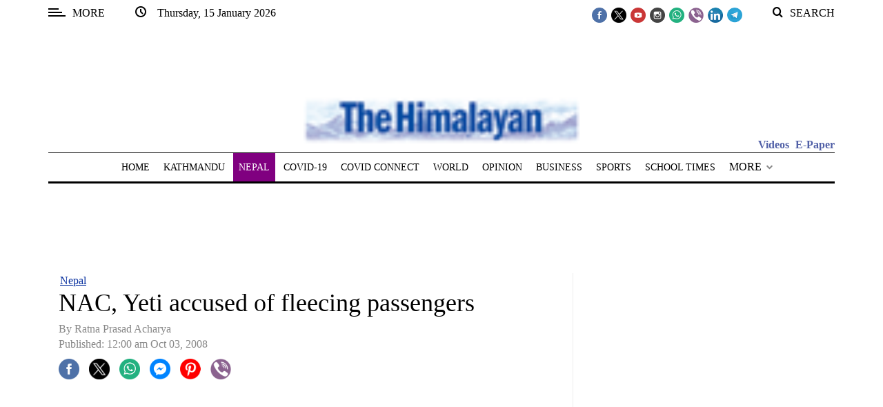

--- FILE ---
content_type: application/javascript; charset=utf-8
request_url: https://fundingchoicesmessages.google.com/f/AGSKWxWBtrXEvMtRUKu3I-ADej48p0iJHkILSR6cnj9HSvXheqHTVLgpOSa0n7EWwCnnRTHn8R_KDouaMRVFTvsTS4aKKBNW1TJBa7GjUWjmxWFPM32L4p0IpSNbqWSXblHIhF7DXHHF0qTM2R86PvZHc2cesc821D0KzIon6ycb7lsPDwrOLBjVYD8S1lfa/_/advertisement3./adbureau./digg_ads_/adsky..jp/ads/
body_size: -1290
content:
window['e58df1ee-477f-4874-8933-8c2368cda33b'] = true;